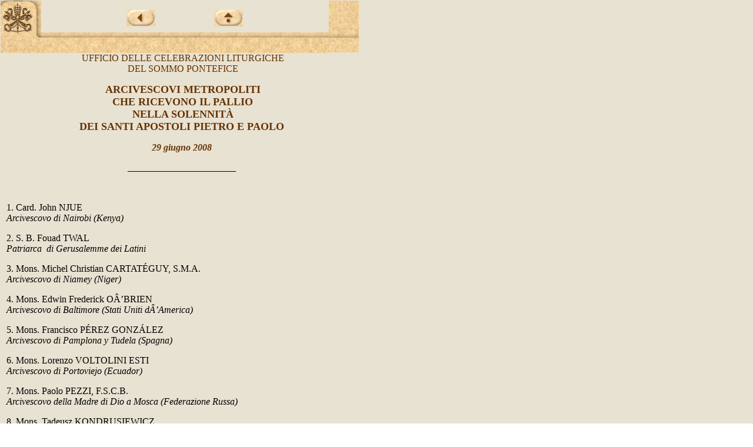

--- FILE ---
content_type: text/html
request_url: https://www.vatican.va/news_services/liturgy/2008/documents/ns_lit_doc_20080629_metropoliti_it.html
body_size: 2897
content:
<html>
 <head> 
  <meta http-equiv="Content-Type" content="text/html; charset=iso-8859-1" /> 
  <meta name="title" content="Arcivescovi Metropoliti che ricevono il Pallio, 29 giugno 2008" /> 
  <meta name="creator" content="Ufficio delle Celebrazione Liturgiche del Sommo Pontefice" /> 
  <meta name="subject" content="arcivescovi metropoliti, pallio, solennit&agrave; dei santi apostoli pietro e paolo, pallio, metropoliti, cappella papale, pietro e paolo, basilica vaticana,  29 giugno 2008" /> 
  <meta name="date.created" content="2008-06-24" /> 
  <meta name="date.issued" content="2008-06-24" /> 
  <meta name="date.expires" content="2008-07-27" /> 
  <meta name="language" content="it" /> 
  <meta name="publisher" content="Servizio Internet Vaticano" /> 
  <script language="JavaScript" src="/js/indice.js"></script> 
  <title>Arcivescovi Metropoliti che ricevono il Pallio, 29 giugno 2008</title> 
  <style>
</style> 
 </head> 
 <body background="/img/sfondo.jpg" text="#000000" alink="#000000" vlink="#000000" link="#663300" topmargin="0" marginwidth="1" marginheight="1"> 
  <a name="top"></a> 
  <table border="0" width="609" cellspacing="0" cellpadding="0"> 
   <tbody>
    <tr> 
     <td valign="top" rowspan="3"><a href="/index.htm"><img src="/img/pkeys.jpg" border="0" width="69" height="89" alt="The Holy See" /></a></td> 
     <td align="center" valign="top" colspan="2"><img src="/img/vuoto.gif" border="0" width="1" height="14" alt="" hspace="0" /></td> 
     <td valign="top" align="left" rowspan="3"><img src="/img/psearch_fill.jpg" border="0" width="51" height="88" hspacing="0" alt="Search" /></td> 
    </tr> 
    <tr> 
     <td align="right" valign="top"><a href="javascript:history.go(-1)"><img src="/img/back.jpg" border="0" width="49" height="28" alt="back" hspace="50" /></a></td> 
     <td align="left" valign="top"><script language="JavaScript">
var name = navigator.appName;
var vers = navigator.appVersion;

if ((name=="Netscape" && vers >="3") || (name=="Microsoft Internet Explorer" && vers >="4"))
	document.write("<!A HREF='javascript:up()'><IMG SRC='http://www.vatican.va/img/up.jpg' border=0 width=49 height=28 alt='up' hspace=50></A>")
else
	document.write("<IMG SRC='http://www.vatican.va/img/up.jpg' border=0 width=49 height=28 alt='up' hspace=50>")
</script> </td> 
    </tr> 
    <tr> 
     <td align="center" valign="bottom" colspan="2"><img src="/img/riga_int.jpg" border="0" width="489" height="35" alt="riga" hspace="0" /></td> 
    </tr> 
   </tbody>
  </table> 
  <table border="0" width="609" cellspacing="0" cellpadding="0"> 
   <tbody>
    <tr> 
     <td rowspan="2"><img src="/img/vuoto.gif" width="10" height="1" hspace="0" vspace="0" /></td> 
     <td width="599" valign="top"> <p align="center"> <font color="#663300">UFFICIO DELLE CELEBRAZIONI LITURGICHE <br />DEL SOMMO PONTEFICE </font> </p> <p align="center"><font color="#663300" size="4"><b>ARCIVESCOVI METROPOLITI<br /> CHE RICEVONO IL PALLIO<br />NELLA SOLENNIT&Agrave;<br />DEI SANTI APOSTOLI PIETRO E PAOLO</b></font><b>&nbsp;</b></p> <p align="center"><i><font color="#663300"><b>29 giugno 2008</b></font><b>&nbsp;</b></i></p> <p align="center">_______________________&nbsp;</p> <p>&nbsp;</p> <p><span style="font-style: normal; font-weight: 400">1. Card. John NJUE<br /> </span><span style="font-weight: 400; font-style: italic">Arcivescovo di Nairobi (Kenya)</span></p> <p>2. S. B. Fouad TWAL<br /> <i>Patriarca&nbsp; di Gerusalemme dei Latini</i></p> <p>3. Mons. Michel Christian CARTAT&Eacute;GUY, S.M.A.<br /> <i>Arcivescovo di Niamey (Niger)</i></p> <p>4. Mons. Edwin Frederick OÂ’BRIEN<br /> <i>Arcivescovo di Baltimore (Stati Uniti dÂ’America)</i></p> <p>5. Mons. Francisco P&Eacute;REZ GONZ&Aacute;LEZ<br /> <i>Arcivescovo di Pamplona y Tudela (Spagna)</i></p> <p>6. Mons. Lorenzo VOLTOLINI ESTI<br /> <i>Arcivescovo di Portoviejo (Ecuador)</i></p> <p>7. Mons. Paolo PEZZI, F.S.C.B.<br /> <i>Arcivescovo della Madre di Dio a Mosca (Federazione Russa)</i></p> <p>8.<i> </i>Mons. Tadeusz KONDRUSIEWICZ<br /> <i>Arcivescovo di Minsk - Mohilev (Bielorussia)</i></p> <p>9. Mons. Andr&eacute;s STANOVNIK, O.F.M. Cap.<br /> <i>Arcivescovo di Corrientes (Argentina)</i></p> <p>10. Mons. Anthony MANCINI<br /> <i>Arcivescovo di Halifax (Canada)</i></p> <p>11. Mons. Martin William CURRIE<br /> <i>Arcivescovo di Saint JohnÂ’s, Newfoundland&nbsp;(Canada)</i></p> <p>12. Mons. Mauro Aparecido DOS SANTOS<br /> <i>Arcivescovo di Cascavel (Brasile)</i></p> <p>13. Mons. Giancarlo Maria BREGANTINI, C.S.S.<br /> <i>Arcivescovo di Campobasso Â– Boiano (Italia)</i></p> <p>14. Mons. John HUNG SHAN-CHUAN, S.V.D.<br /> <i>Arcivescovo di Taipei (Taiwan)</i></p> <p>15. Mons. Matthew MAN-OSO NDAGOSO<br /> <i>Arcivescovo di Kaduna (Nigeria)</i></p> <p>16.<i> </i>Mons. Reinhard MARX<br /> <i>Arcivescovo di M&uuml;nchen und Fresing (Repubblica Federale di Germania)</i></p> <p>17. Mons. &Oacute;scar URBINA ORTEGA<br /> <i>Arcivescovo di Villavicencio (Columbia)</i></p> <p>18. Mons. Laurent MONSENGWO PASINYA <br /> <i>Arcivescovo di Kinshasa (Repubblica Democratica del Congo)</i></p> <p>19. Mons. Willem Jacobus EIJK<br /> <i>Arcivescovo di Utrecht (Paesi Bassi)</i></p> <p>20.<i> </i>Mons. Antonio Jos&eacute; L&Oacute;PEZ CASTILLO <br /> <i>Arcivescovo di Barquisimeto (Venezuela)</i></p> <p>21. Mons. Richard Anthony BURKE, S.P.S.<br /> <i>Arcivescovo di Benin City (Nigeria)</i></p> <p>22. Mons. Jos&eacute; Francisco SANCHES ALVES<br /> <i>Arcivescovo di &Eacute;vora (Portogallo)</i></p> <p>23. Mons. J&aacute;n BABJAK, S.I.<br /> <i>Arcivescovo di PreÂšov dei Cattolici di Rito Bizantino (Slovacchia)</i></p> <p>24. Mons. Giovanni Paolo BENOTTO<br /> <i>Arcivescovo di Pisa (Italia)</i></p> <p>25. Mons. Stanislav ZVOLENSK&Yacute;<br /> <i>Arcivescovo di Bratislava (Slovacchia)</i></p> <p>26. Mons. Robert RIVAS, O.P.<br /> <i>Arcivescovo di Castries (Saint Lucia)</i></p> <p>27. Mons. Francesco MONTENEGRO<br /> <i>Arcivescovo di Agrigento (Italia)</i></p> <p>28. Mons. Louis K&Eacute;BREAU, S.D.B.<br /> <i>Arcivescovo di Cap Ha&iuml;tien (Ha&iuml;ti)</i></p> <p>29. Mons. Joseph Serge MIOT<br /> <i>Arcivescovo di Port au Price (Ha&iuml;ti)</i></p> <p>30. Mons. Laurent ULRICH<br /> <i>Arcivescovo di&nbsp;Lille (Francia)</i></p> <p>31. Mons. John RIBAT, M.S.C.<br /> <i>Arcivescovo di Port Moresby (Papua New Guinea)</i></p> <p>32.<i> </i>Mons. Thomas Kwaku MENSAH<br /> <i>Arcivescovo di Kumasi (Ghana)</i></p> <p>33.<i> </i>Mons. Thomas John RODI<br /> <i>Arcivescovo di&nbsp;Mobile (Stati Uniti dÂ’America)</i></p> <p>34. Mons. Donald James REECE<br /> <i>Arcivescovo di&nbsp;Kingston in Jamaica (Giamaica)</i></p> <p>35.<i> </i>Mons. S&#x142;awoj Leszek G&#x141;<font face="Times New Roman">&Oacute;</font>D<font face="Times New Roman">&#x179;</font><br /> <i>Arcivescovo di Gda&#x144;sk (Polonia)</i></p> <p>36.<i> </i>Mons. Peter J. KAIRO<br /> <i>Arcivescovo di&nbsp;Nyeri (Kenya)</i></p> <p>37.<i> </i>Mons. John Clayton NIENSTEDT<br /> <i>Arcivescovo di&nbsp;Saint Paul and Minneapolis (Stati Uniti dÂ’America)</i></p> <p>38.<i> </i>Mons. John LEE HIONG FUN-YIT YAW<br /> <i>Arcivescovo di Kota Kinabalu (Malaysia)</i></p> <p>39. Mons. Lu&iacute;s Gonzaga SILVA PEPEU, O.F.M. Cap.<br /> <i>Arcivescovo di Vit&oacute;ria da Conquista (Brasile)</i></p> <p>40.<i> </i>Mons. Marin SRAKI&#x106;<i> <br /> Arcivescovo di Djakovo - Osijek (Croazia) </i></p> <p align="left"><i><font color="#663300">Ai seguenti Presuli il Pallio verr&agrave; consegnato nelle loro Sedi Metropolitane:</font>&nbsp;</i></p> <p>1. Mons. William DÂ’SOUZA, S.I.<br /> <i>Arcivescovo di Patna (India)</i></p> <p>2.<i> </i>Mons. Edward Tamba CHARLES<br /> <i>Arcivescovo di Freetown and Bo (Sierra Leone)</i></p> <p><i>&nbsp;</i></p> <p><i>Citt&agrave; del Vaticano, 24 giugno 2008</i></p> <p align="right"><i>&nbsp;&nbsp;&nbsp;&nbsp;&nbsp;&nbsp; &nbsp;</i></p></td> 
    </tr> 
    <tr> 
     <td align="center" valign="middle"><a href="#top"><img src="/img/top.jpg" border="0" width="49" height="28" alt="top" /></a></td> 
    </tr> 
   </tbody>
  </table>  
 </body>
</html>